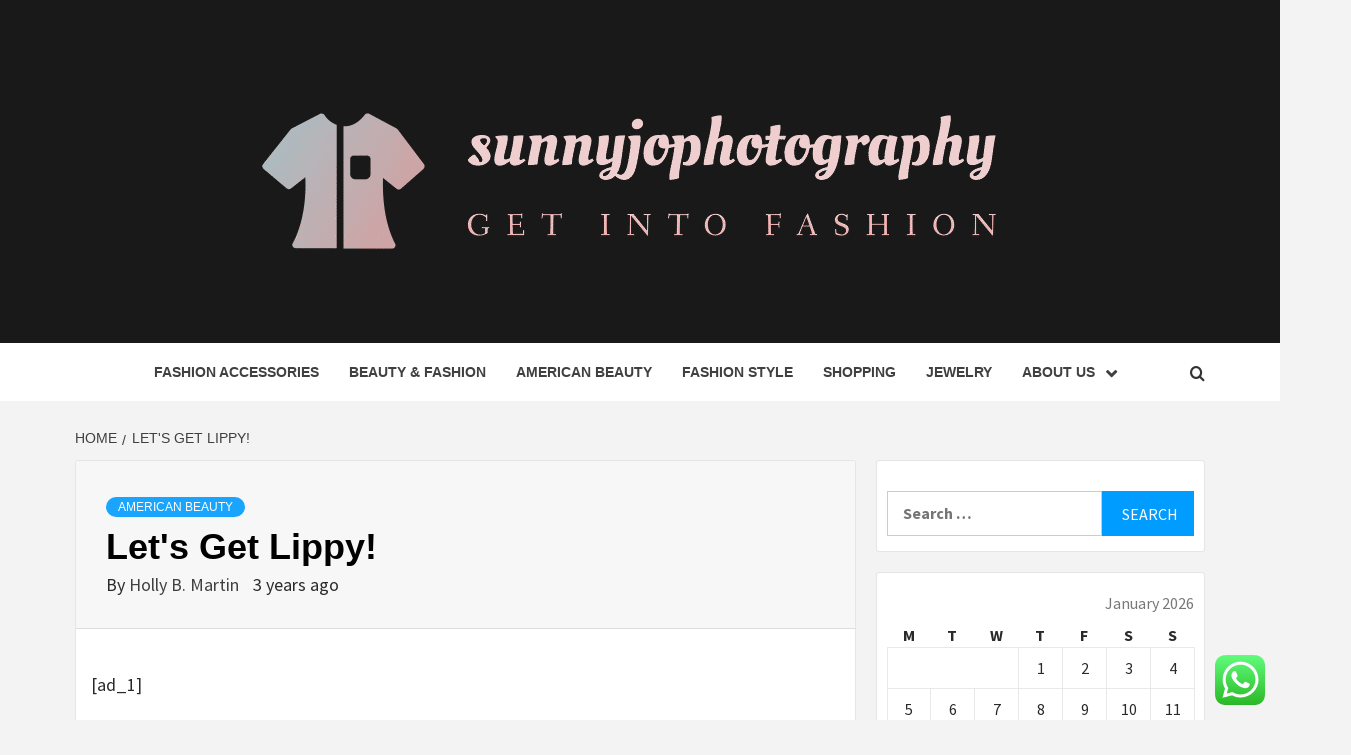

--- FILE ---
content_type: text/html; charset=UTF-8
request_url: https://sunnyjophotography.com/lets-get-lippy.html
body_size: 18088
content:
<!doctype html>
<html lang="en-US">
<head>
    <meta charset="UTF-8">
    <meta name="viewport" content="width=device-width, initial-scale=1">
    <link rel="profile" href="https://gmpg.org/xfn/11">

    <title>Let&#039;s Get Lippy! &#8211; sunnyjophotography</title>
<meta name='robots' content='max-image-preview:large' />
<link rel='dns-prefetch' href='//fonts.googleapis.com' />
<link rel="alternate" type="application/rss+xml" title="sunnyjophotography &raquo; Feed" href="https://sunnyjophotography.com/feed" />
<link rel="alternate" type="application/rss+xml" title="sunnyjophotography &raquo; Comments Feed" href="https://sunnyjophotography.com/comments/feed" />
<link rel="alternate" title="oEmbed (JSON)" type="application/json+oembed" href="https://sunnyjophotography.com/wp-json/oembed/1.0/embed?url=https%3A%2F%2Fsunnyjophotography.com%2Flets-get-lippy.html" />
<link rel="alternate" title="oEmbed (XML)" type="text/xml+oembed" href="https://sunnyjophotography.com/wp-json/oembed/1.0/embed?url=https%3A%2F%2Fsunnyjophotography.com%2Flets-get-lippy.html&#038;format=xml" />
<style id='wp-img-auto-sizes-contain-inline-css' type='text/css'>
img:is([sizes=auto i],[sizes^="auto," i]){contain-intrinsic-size:3000px 1500px}
/*# sourceURL=wp-img-auto-sizes-contain-inline-css */
</style>

<link rel='stylesheet' id='ht_ctc_main_css-css' href='https://sunnyjophotography.com/wp-content/plugins/click-to-chat-for-whatsapp/new/inc/assets/css/main.css?ver=4.35' type='text/css' media='all' />
<style id='wp-emoji-styles-inline-css' type='text/css'>

	img.wp-smiley, img.emoji {
		display: inline !important;
		border: none !important;
		box-shadow: none !important;
		height: 1em !important;
		width: 1em !important;
		margin: 0 0.07em !important;
		vertical-align: -0.1em !important;
		background: none !important;
		padding: 0 !important;
	}
/*# sourceURL=wp-emoji-styles-inline-css */
</style>
<link rel='stylesheet' id='wp-block-library-css' href='https://sunnyjophotography.com/wp-includes/css/dist/block-library/style.min.css?ver=6.9' type='text/css' media='all' />
<style id='global-styles-inline-css' type='text/css'>
:root{--wp--preset--aspect-ratio--square: 1;--wp--preset--aspect-ratio--4-3: 4/3;--wp--preset--aspect-ratio--3-4: 3/4;--wp--preset--aspect-ratio--3-2: 3/2;--wp--preset--aspect-ratio--2-3: 2/3;--wp--preset--aspect-ratio--16-9: 16/9;--wp--preset--aspect-ratio--9-16: 9/16;--wp--preset--color--black: #000000;--wp--preset--color--cyan-bluish-gray: #abb8c3;--wp--preset--color--white: #ffffff;--wp--preset--color--pale-pink: #f78da7;--wp--preset--color--vivid-red: #cf2e2e;--wp--preset--color--luminous-vivid-orange: #ff6900;--wp--preset--color--luminous-vivid-amber: #fcb900;--wp--preset--color--light-green-cyan: #7bdcb5;--wp--preset--color--vivid-green-cyan: #00d084;--wp--preset--color--pale-cyan-blue: #8ed1fc;--wp--preset--color--vivid-cyan-blue: #0693e3;--wp--preset--color--vivid-purple: #9b51e0;--wp--preset--gradient--vivid-cyan-blue-to-vivid-purple: linear-gradient(135deg,rgb(6,147,227) 0%,rgb(155,81,224) 100%);--wp--preset--gradient--light-green-cyan-to-vivid-green-cyan: linear-gradient(135deg,rgb(122,220,180) 0%,rgb(0,208,130) 100%);--wp--preset--gradient--luminous-vivid-amber-to-luminous-vivid-orange: linear-gradient(135deg,rgb(252,185,0) 0%,rgb(255,105,0) 100%);--wp--preset--gradient--luminous-vivid-orange-to-vivid-red: linear-gradient(135deg,rgb(255,105,0) 0%,rgb(207,46,46) 100%);--wp--preset--gradient--very-light-gray-to-cyan-bluish-gray: linear-gradient(135deg,rgb(238,238,238) 0%,rgb(169,184,195) 100%);--wp--preset--gradient--cool-to-warm-spectrum: linear-gradient(135deg,rgb(74,234,220) 0%,rgb(151,120,209) 20%,rgb(207,42,186) 40%,rgb(238,44,130) 60%,rgb(251,105,98) 80%,rgb(254,248,76) 100%);--wp--preset--gradient--blush-light-purple: linear-gradient(135deg,rgb(255,206,236) 0%,rgb(152,150,240) 100%);--wp--preset--gradient--blush-bordeaux: linear-gradient(135deg,rgb(254,205,165) 0%,rgb(254,45,45) 50%,rgb(107,0,62) 100%);--wp--preset--gradient--luminous-dusk: linear-gradient(135deg,rgb(255,203,112) 0%,rgb(199,81,192) 50%,rgb(65,88,208) 100%);--wp--preset--gradient--pale-ocean: linear-gradient(135deg,rgb(255,245,203) 0%,rgb(182,227,212) 50%,rgb(51,167,181) 100%);--wp--preset--gradient--electric-grass: linear-gradient(135deg,rgb(202,248,128) 0%,rgb(113,206,126) 100%);--wp--preset--gradient--midnight: linear-gradient(135deg,rgb(2,3,129) 0%,rgb(40,116,252) 100%);--wp--preset--font-size--small: 13px;--wp--preset--font-size--medium: 20px;--wp--preset--font-size--large: 36px;--wp--preset--font-size--x-large: 42px;--wp--preset--spacing--20: 0.44rem;--wp--preset--spacing--30: 0.67rem;--wp--preset--spacing--40: 1rem;--wp--preset--spacing--50: 1.5rem;--wp--preset--spacing--60: 2.25rem;--wp--preset--spacing--70: 3.38rem;--wp--preset--spacing--80: 5.06rem;--wp--preset--shadow--natural: 6px 6px 9px rgba(0, 0, 0, 0.2);--wp--preset--shadow--deep: 12px 12px 50px rgba(0, 0, 0, 0.4);--wp--preset--shadow--sharp: 6px 6px 0px rgba(0, 0, 0, 0.2);--wp--preset--shadow--outlined: 6px 6px 0px -3px rgb(255, 255, 255), 6px 6px rgb(0, 0, 0);--wp--preset--shadow--crisp: 6px 6px 0px rgb(0, 0, 0);}:root { --wp--style--global--content-size: 750px;--wp--style--global--wide-size: 1160px; }:where(body) { margin: 0; }.wp-site-blocks > .alignleft { float: left; margin-right: 2em; }.wp-site-blocks > .alignright { float: right; margin-left: 2em; }.wp-site-blocks > .aligncenter { justify-content: center; margin-left: auto; margin-right: auto; }:where(.wp-site-blocks) > * { margin-block-start: 24px; margin-block-end: 0; }:where(.wp-site-blocks) > :first-child { margin-block-start: 0; }:where(.wp-site-blocks) > :last-child { margin-block-end: 0; }:root { --wp--style--block-gap: 24px; }:root :where(.is-layout-flow) > :first-child{margin-block-start: 0;}:root :where(.is-layout-flow) > :last-child{margin-block-end: 0;}:root :where(.is-layout-flow) > *{margin-block-start: 24px;margin-block-end: 0;}:root :where(.is-layout-constrained) > :first-child{margin-block-start: 0;}:root :where(.is-layout-constrained) > :last-child{margin-block-end: 0;}:root :where(.is-layout-constrained) > *{margin-block-start: 24px;margin-block-end: 0;}:root :where(.is-layout-flex){gap: 24px;}:root :where(.is-layout-grid){gap: 24px;}.is-layout-flow > .alignleft{float: left;margin-inline-start: 0;margin-inline-end: 2em;}.is-layout-flow > .alignright{float: right;margin-inline-start: 2em;margin-inline-end: 0;}.is-layout-flow > .aligncenter{margin-left: auto !important;margin-right: auto !important;}.is-layout-constrained > .alignleft{float: left;margin-inline-start: 0;margin-inline-end: 2em;}.is-layout-constrained > .alignright{float: right;margin-inline-start: 2em;margin-inline-end: 0;}.is-layout-constrained > .aligncenter{margin-left: auto !important;margin-right: auto !important;}.is-layout-constrained > :where(:not(.alignleft):not(.alignright):not(.alignfull)){max-width: var(--wp--style--global--content-size);margin-left: auto !important;margin-right: auto !important;}.is-layout-constrained > .alignwide{max-width: var(--wp--style--global--wide-size);}body .is-layout-flex{display: flex;}.is-layout-flex{flex-wrap: wrap;align-items: center;}.is-layout-flex > :is(*, div){margin: 0;}body .is-layout-grid{display: grid;}.is-layout-grid > :is(*, div){margin: 0;}body{padding-top: 0px;padding-right: 0px;padding-bottom: 0px;padding-left: 0px;}a:where(:not(.wp-element-button)){text-decoration: none;}:root :where(.wp-element-button, .wp-block-button__link){background-color: #32373c;border-width: 0;color: #fff;font-family: inherit;font-size: inherit;font-style: inherit;font-weight: inherit;letter-spacing: inherit;line-height: inherit;padding-top: calc(0.667em + 2px);padding-right: calc(1.333em + 2px);padding-bottom: calc(0.667em + 2px);padding-left: calc(1.333em + 2px);text-decoration: none;text-transform: inherit;}.has-black-color{color: var(--wp--preset--color--black) !important;}.has-cyan-bluish-gray-color{color: var(--wp--preset--color--cyan-bluish-gray) !important;}.has-white-color{color: var(--wp--preset--color--white) !important;}.has-pale-pink-color{color: var(--wp--preset--color--pale-pink) !important;}.has-vivid-red-color{color: var(--wp--preset--color--vivid-red) !important;}.has-luminous-vivid-orange-color{color: var(--wp--preset--color--luminous-vivid-orange) !important;}.has-luminous-vivid-amber-color{color: var(--wp--preset--color--luminous-vivid-amber) !important;}.has-light-green-cyan-color{color: var(--wp--preset--color--light-green-cyan) !important;}.has-vivid-green-cyan-color{color: var(--wp--preset--color--vivid-green-cyan) !important;}.has-pale-cyan-blue-color{color: var(--wp--preset--color--pale-cyan-blue) !important;}.has-vivid-cyan-blue-color{color: var(--wp--preset--color--vivid-cyan-blue) !important;}.has-vivid-purple-color{color: var(--wp--preset--color--vivid-purple) !important;}.has-black-background-color{background-color: var(--wp--preset--color--black) !important;}.has-cyan-bluish-gray-background-color{background-color: var(--wp--preset--color--cyan-bluish-gray) !important;}.has-white-background-color{background-color: var(--wp--preset--color--white) !important;}.has-pale-pink-background-color{background-color: var(--wp--preset--color--pale-pink) !important;}.has-vivid-red-background-color{background-color: var(--wp--preset--color--vivid-red) !important;}.has-luminous-vivid-orange-background-color{background-color: var(--wp--preset--color--luminous-vivid-orange) !important;}.has-luminous-vivid-amber-background-color{background-color: var(--wp--preset--color--luminous-vivid-amber) !important;}.has-light-green-cyan-background-color{background-color: var(--wp--preset--color--light-green-cyan) !important;}.has-vivid-green-cyan-background-color{background-color: var(--wp--preset--color--vivid-green-cyan) !important;}.has-pale-cyan-blue-background-color{background-color: var(--wp--preset--color--pale-cyan-blue) !important;}.has-vivid-cyan-blue-background-color{background-color: var(--wp--preset--color--vivid-cyan-blue) !important;}.has-vivid-purple-background-color{background-color: var(--wp--preset--color--vivid-purple) !important;}.has-black-border-color{border-color: var(--wp--preset--color--black) !important;}.has-cyan-bluish-gray-border-color{border-color: var(--wp--preset--color--cyan-bluish-gray) !important;}.has-white-border-color{border-color: var(--wp--preset--color--white) !important;}.has-pale-pink-border-color{border-color: var(--wp--preset--color--pale-pink) !important;}.has-vivid-red-border-color{border-color: var(--wp--preset--color--vivid-red) !important;}.has-luminous-vivid-orange-border-color{border-color: var(--wp--preset--color--luminous-vivid-orange) !important;}.has-luminous-vivid-amber-border-color{border-color: var(--wp--preset--color--luminous-vivid-amber) !important;}.has-light-green-cyan-border-color{border-color: var(--wp--preset--color--light-green-cyan) !important;}.has-vivid-green-cyan-border-color{border-color: var(--wp--preset--color--vivid-green-cyan) !important;}.has-pale-cyan-blue-border-color{border-color: var(--wp--preset--color--pale-cyan-blue) !important;}.has-vivid-cyan-blue-border-color{border-color: var(--wp--preset--color--vivid-cyan-blue) !important;}.has-vivid-purple-border-color{border-color: var(--wp--preset--color--vivid-purple) !important;}.has-vivid-cyan-blue-to-vivid-purple-gradient-background{background: var(--wp--preset--gradient--vivid-cyan-blue-to-vivid-purple) !important;}.has-light-green-cyan-to-vivid-green-cyan-gradient-background{background: var(--wp--preset--gradient--light-green-cyan-to-vivid-green-cyan) !important;}.has-luminous-vivid-amber-to-luminous-vivid-orange-gradient-background{background: var(--wp--preset--gradient--luminous-vivid-amber-to-luminous-vivid-orange) !important;}.has-luminous-vivid-orange-to-vivid-red-gradient-background{background: var(--wp--preset--gradient--luminous-vivid-orange-to-vivid-red) !important;}.has-very-light-gray-to-cyan-bluish-gray-gradient-background{background: var(--wp--preset--gradient--very-light-gray-to-cyan-bluish-gray) !important;}.has-cool-to-warm-spectrum-gradient-background{background: var(--wp--preset--gradient--cool-to-warm-spectrum) !important;}.has-blush-light-purple-gradient-background{background: var(--wp--preset--gradient--blush-light-purple) !important;}.has-blush-bordeaux-gradient-background{background: var(--wp--preset--gradient--blush-bordeaux) !important;}.has-luminous-dusk-gradient-background{background: var(--wp--preset--gradient--luminous-dusk) !important;}.has-pale-ocean-gradient-background{background: var(--wp--preset--gradient--pale-ocean) !important;}.has-electric-grass-gradient-background{background: var(--wp--preset--gradient--electric-grass) !important;}.has-midnight-gradient-background{background: var(--wp--preset--gradient--midnight) !important;}.has-small-font-size{font-size: var(--wp--preset--font-size--small) !important;}.has-medium-font-size{font-size: var(--wp--preset--font-size--medium) !important;}.has-large-font-size{font-size: var(--wp--preset--font-size--large) !important;}.has-x-large-font-size{font-size: var(--wp--preset--font-size--x-large) !important;}
/*# sourceURL=global-styles-inline-css */
</style>

<link rel='stylesheet' id='contact-form-7-css' href='https://sunnyjophotography.com/wp-content/plugins/contact-form-7/includes/css/styles.css?ver=6.1.4' type='text/css' media='all' />
<style id='contact-form-7-inline-css' type='text/css'>
.wpcf7 .wpcf7-recaptcha iframe {margin-bottom: 0;}.wpcf7 .wpcf7-recaptcha[data-align="center"] > div {margin: 0 auto;}.wpcf7 .wpcf7-recaptcha[data-align="right"] > div {margin: 0 0 0 auto;}
/*# sourceURL=contact-form-7-inline-css */
</style>
<link rel='stylesheet' id='ez-toc-css' href='https://sunnyjophotography.com/wp-content/plugins/easy-table-of-contents/assets/css/screen.min.css?ver=2.0.80' type='text/css' media='all' />
<style id='ez-toc-inline-css' type='text/css'>
div#ez-toc-container .ez-toc-title {font-size: 120%;}div#ez-toc-container .ez-toc-title {font-weight: 500;}div#ez-toc-container ul li , div#ez-toc-container ul li a {font-size: 95%;}div#ez-toc-container ul li , div#ez-toc-container ul li a {font-weight: 500;}div#ez-toc-container nav ul ul li {font-size: 90%;}.ez-toc-box-title {font-weight: bold; margin-bottom: 10px; text-align: center; text-transform: uppercase; letter-spacing: 1px; color: #666; padding-bottom: 5px;position:absolute;top:-4%;left:5%;background-color: inherit;transition: top 0.3s ease;}.ez-toc-box-title.toc-closed {top:-25%;}
.ez-toc-container-direction {direction: ltr;}.ez-toc-counter ul{counter-reset: item ;}.ez-toc-counter nav ul li a::before {content: counters(item, '.', decimal) '. ';display: inline-block;counter-increment: item;flex-grow: 0;flex-shrink: 0;margin-right: .2em; float: left; }.ez-toc-widget-direction {direction: ltr;}.ez-toc-widget-container ul{counter-reset: item ;}.ez-toc-widget-container nav ul li a::before {content: counters(item, '.', decimal) '. ';display: inline-block;counter-increment: item;flex-grow: 0;flex-shrink: 0;margin-right: .2em; float: left; }
/*# sourceURL=ez-toc-inline-css */
</style>
<link rel='stylesheet' id='aft-icons-css' href='https://sunnyjophotography.com/wp-content/themes/magazine-7/assets/icons/style.css?ver=6.9' type='text/css' media='all' />
<link rel='stylesheet' id='bootstrap-css' href='https://sunnyjophotography.com/wp-content/themes/magazine-7/assets/bootstrap/css/bootstrap.min.css?ver=6.9' type='text/css' media='all' />
<link rel='stylesheet' id='slick-css' href='https://sunnyjophotography.com/wp-content/themes/magazine-7/assets/slick/css/slick.min.css?ver=6.9' type='text/css' media='all' />
<link rel='stylesheet' id='sidr-css' href='https://sunnyjophotography.com/wp-content/themes/magazine-7/assets/sidr/css/jquery.sidr.dark.css?ver=6.9' type='text/css' media='all' />
<link rel='stylesheet' id='magnific-popup-css' href='https://sunnyjophotography.com/wp-content/themes/magazine-7/assets/magnific-popup/magnific-popup.css?ver=6.9' type='text/css' media='all' />
<link rel='stylesheet' id='magazine-7-google-fonts-css' href='https://fonts.googleapis.com/css?family=Source%20Sans%20Pro:400,400i,700,700i|Montserrat:400,700&#038;subset=latin,latin-ext' type='text/css' media='all' />
<link rel='stylesheet' id='magazine-7-style-css' href='https://sunnyjophotography.com/wp-content/themes/magazine-7/style.css?ver=3.2.4.1' type='text/css' media='all' />
<script type="text/javascript" src="https://sunnyjophotography.com/wp-includes/js/jquery/jquery.min.js?ver=3.7.1" id="jquery-core-js"></script>
<script type="text/javascript" src="https://sunnyjophotography.com/wp-includes/js/jquery/jquery-migrate.min.js?ver=3.4.1" id="jquery-migrate-js"></script>
<link rel="https://api.w.org/" href="https://sunnyjophotography.com/wp-json/" /><link rel="alternate" title="JSON" type="application/json" href="https://sunnyjophotography.com/wp-json/wp/v2/posts/4149" /><link rel="EditURI" type="application/rsd+xml" title="RSD" href="https://sunnyjophotography.com/xmlrpc.php?rsd" />
<meta name="generator" content="WordPress 6.9" />
<link rel="canonical" href="https://sunnyjophotography.com/lets-get-lippy.html" />
<link rel='shortlink' href='https://sunnyjophotography.com/?p=4149' />
<!-- HFCM by 99 Robots - Snippet # 1: g.c -->
<meta name="google-site-verification" content="O6IgLXU3fUS78W-gycdlbpFnzQfn9w3wXJIwkXdOUG0" />
<!-- /end HFCM by 99 Robots -->
<!-- HFCM by 99 Robots - Snippet # 2: google console -->
<meta name="google-site-verification" content="XKZzLNy_y0CuvDgFlfBpSFh1M-awWY817Pt_FpxKXzE" />
<!-- /end HFCM by 99 Robots -->
<!-- HFCM by 99 Robots - Snippet # 3: contconcord -->
<meta name="contconcord"  content="Pbhopy1OjnlXB2pUCwUy5KIlSm7Il3Ud" >
<!-- /end HFCM by 99 Robots -->
<!-- HFCM by 99 Robots - Snippet # 4: conconcord -->
<meta name="contconcord"  content="j0DaLNLtMe66acwcYO8lu917w3sYCH2y" >
<!-- /end HFCM by 99 Robots -->
<!-- HFCM by 99 Robots - Snippet # 5: google console -->
<meta name="google-site-verification" content="KJpR5IF_XHvA38VErRhA_jB-iT3mFnzBKB-ZcVGR_gQ" />
<!-- /end HFCM by 99 Robots -->
<!-- HFCM by 99 Robots - Snippet # 6: console -->
<meta name="google-site-verification" content="sg2tYUKghyJSBYDq5nVJdf03FmfaOzObwTm8VTHC_Jg" />
<!-- /end HFCM by 99 Robots -->
        <style type="text/css">
                        .site-title,
            .site-description {
                position: absolute;
                clip: rect(1px, 1px, 1px, 1px);
            }

                        .elementor-template-full-width .elementor-section.elementor-section-full_width > .elementor-container,
            .elementor-template-full-width .elementor-section.elementor-section-boxed > .elementor-container{
                max-width: 1170px;
            }
            @media (min-width: 1600px){
                .elementor-template-full-width .elementor-section.elementor-section-full_width > .elementor-container,
                .elementor-template-full-width .elementor-section.elementor-section-boxed > .elementor-container{
                    max-width: 1570px;
                }
            }

        </style>
        <link rel="icon" href="https://sunnyjophotography.com/wp-content/uploads/2025/06/cropped-cover-1-scaled-1-32x32.png" sizes="32x32" />
<link rel="icon" href="https://sunnyjophotography.com/wp-content/uploads/2025/06/cropped-cover-1-scaled-1-192x192.png" sizes="192x192" />
<link rel="apple-touch-icon" href="https://sunnyjophotography.com/wp-content/uploads/2025/06/cropped-cover-1-scaled-1-180x180.png" />
<meta name="msapplication-TileImage" content="https://sunnyjophotography.com/wp-content/uploads/2025/06/cropped-cover-1-scaled-1-270x270.png" />
</head>

<body class="wp-singular post-template-default single single-post postid-4149 single-format-standard wp-custom-logo wp-embed-responsive wp-theme-magazine-7 align-content-left">
    

<div id="page" class="site">
    <a class="skip-link screen-reader-text" href="#content">Skip to content</a>

<div class="magazine-7-woocommerce-store-notice">
    </div>
<header id="masthead" class="site-header">
        <div class="masthead-banner data-bg" data-background="https://sunnyjophotography.com/wp-content/uploads/2025/06/cropped-red-phone-with-red-case-bottom_337384-138848.avif">
        <div class="container">
            <div class="row">
                <div class="col-md-12">
                    <div class="site-branding">
                        <a href="https://sunnyjophotography.com/" class="custom-logo-link" rel="home"><img width="807" height="193" src="https://sunnyjophotography.com/wp-content/uploads/2025/06/cropped-default.png" class="custom-logo" alt="sunnyjophotography" decoding="async" fetchpriority="high" srcset="https://sunnyjophotography.com/wp-content/uploads/2025/06/cropped-default.png 807w, https://sunnyjophotography.com/wp-content/uploads/2025/06/cropped-default-300x72.png 300w, https://sunnyjophotography.com/wp-content/uploads/2025/06/cropped-default-768x184.png 768w" sizes="(max-width: 807px) 100vw, 807px" /></a>                            <p class="site-title font-family-1">
                                <a href="https://sunnyjophotography.com/" rel="home">sunnyjophotography</a>
                            </p>
                        
                                                    <p class="site-description">Get Into Fashion</p>
                                            </div>
                </div>
            </div>
        </div>
    </div>
    <nav id="site-navigation" class="main-navigation">
        <div class="container">
            <div class="row">
                <div class="col-md-12">
                    <div class="navigation-container">
                        
                        <span class="toggle-menu" aria-controls="primary-menu" aria-expanded="false">
                                <span class="screen-reader-text">Primary Menu</span>
                                 <i class="ham"></i>
                            </span>

                        <div class="menu main-menu"><ul id="primary-menu" class="menu"><li id="menu-item-4416" class="menu-item menu-item-type-taxonomy menu-item-object-category menu-item-4416"><a href="https://sunnyjophotography.com/category/fashion-accessories">Fashion Accessories</a></li>
<li id="menu-item-4419" class="menu-item menu-item-type-taxonomy menu-item-object-category menu-item-4419"><a href="https://sunnyjophotography.com/category/beauty-fashion">Beauty &amp; Fashion</a></li>
<li id="menu-item-4418" class="menu-item menu-item-type-taxonomy menu-item-object-category current-post-ancestor current-menu-parent current-post-parent menu-item-4418"><a href="https://sunnyjophotography.com/category/american-beauty">American Beauty</a></li>
<li id="menu-item-4417" class="menu-item menu-item-type-taxonomy menu-item-object-category menu-item-4417"><a href="https://sunnyjophotography.com/category/fashion-style">Fashion Style</a></li>
<li id="menu-item-4415" class="menu-item menu-item-type-taxonomy menu-item-object-category menu-item-4415"><a href="https://sunnyjophotography.com/category/fashion-shopping">Shopping</a></li>
<li id="menu-item-4420" class="menu-item menu-item-type-taxonomy menu-item-object-category menu-item-4420"><a href="https://sunnyjophotography.com/category/jewelry-authority">Jewelry</a></li>
<li id="menu-item-4410" class="menu-item menu-item-type-post_type menu-item-object-page menu-item-has-children menu-item-4410"><a href="https://sunnyjophotography.com/about-us">About Us</a>
<ul class="sub-menu">
	<li id="menu-item-4413" class="menu-item menu-item-type-post_type menu-item-object-page menu-item-4413"><a href="https://sunnyjophotography.com/advertise-here">Advertise Here</a></li>
	<li id="menu-item-4414" class="menu-item menu-item-type-post_type menu-item-object-page menu-item-4414"><a href="https://sunnyjophotography.com/contact-us">Contact Us</a></li>
	<li id="menu-item-4412" class="menu-item menu-item-type-post_type menu-item-object-page menu-item-4412"><a href="https://sunnyjophotography.com/privacy-policy">Privacy Policy</a></li>
	<li id="menu-item-4411" class="menu-item menu-item-type-post_type menu-item-object-page menu-item-4411"><a href="https://sunnyjophotography.com/sitemap">Sitemap</a></li>
</ul>
</li>
</ul></div>

                        <div class="cart-search">
                            
                            <a  href="javascript:void(0)" class="af-search-click icon-search">
                                    <i class="fa fa-search"></i>
                            </a>
                        </div>



                    </div>
                </div>
            </div>
        </div>
    </nav>
</header>
<div id="af-search-wrap">
    <div class="af-search-box table-block">
        <div class="table-block-child v-center text-center">
            <form role="search" method="get" class="search-form" action="https://sunnyjophotography.com/">
				<label>
					<span class="screen-reader-text">Search for:</span>
					<input type="search" class="search-field" placeholder="Search &hellip;" value="" name="s" />
				</label>
				<input type="submit" class="search-submit" value="Search" />
			</form>        </div>
    </div>
    <div class="af-search-close af-search-click">
        <span></span>
        <span></span>
    </div>
</div>








    <div id="content" class="site-content">


        <div class="em-breadcrumbs font-family-1">
            <div class="container">
                <div class="row">
                    <div class="col-sm-12">
                        <div role="navigation" aria-label="Breadcrumbs" class="breadcrumb-trail breadcrumbs" itemprop="breadcrumb"><ul class="trail-items" itemscope itemtype="http://schema.org/BreadcrumbList"><meta name="numberOfItems" content="2" /><meta name="itemListOrder" content="Ascending" /><li itemprop="itemListElement" itemscope itemtype="http://schema.org/ListItem" class="trail-item trail-begin"><a href="https://sunnyjophotography.com" rel="home" itemprop="item"><span itemprop="name">Home</span></a><meta itemprop="position" content="1" /></li><li itemprop="itemListElement" itemscope itemtype="http://schema.org/ListItem" class="trail-item trail-end"><a href="https://sunnyjophotography.com/lets-get-lippy.html" itemprop="item"><span itemprop="name">Let&#039;s Get Lippy!</span></a><meta itemprop="position" content="2" /></li></ul></div>                    </div>
                </div>
            </div>
        </div>


        <div class="container">
        <div class="row">
            <div class="col-sm-12">
                <div id="primary" class="content-area">
                    <main id="main" class="site-main">

                                                    <article id="post-4149" class="post-4149 post type-post status-publish format-standard has-post-thumbnail hentry category-american-beauty tag-andres-ankle-jeans-fashion-nova tag-argonian-fashion-eso tag-baum-und-pferdgarten-fashion-show tag-biology-to-fashion-article tag-black-shoes-casual-fashion tag-buzz-fashion-barstow tag-cats-model-fashion-2020 tag-color-bleeding-clothes-fashion tag-cum-town-fashion-podcast tag-cute-keychain-fashion tag-does-cato-fashion-drug-test tag-fall-fashion-trends-seattle tag-fashion-blog-doctor tag-fashion-design-degree-08096 tag-fashion-designing-uni-in-lahore tag-fashion-dresses-2017-tumblr tag-fashion-for-shuggie-lyrics tag-fashion-jewelry-wholesale-manhattan tag-fashion-of-the-2000 tag-fashion-stackable-enamel-rings tag-forever-21-summer-2016-fashion tag-french-fashion-series tag-go-to-pieces-fashion tag-gold-lariat-necklace-fashion-jewelry tag-grossiste-vement-fashion tag-high-fashion-using-lines tag-inditex-fashion-group-wiki tag-korean-fashion-fall-asian tag-korean-mens-fashion-2014 tag-kylesonthemove-kyle-fashion-flickr tag-lady-fashion-flohmarkt-erfahrungen tag-lea-chen-wharton-fashion tag-mejores-street-fashion-models-names tag-mens-coachella-fashion-pastel tag-mens-corporate-fashion-summer tag-mens-fashion-wrist-bands tag-mens-rubber-boots-fashion tag-oscars-fashion-gallery tag-persian-man-fashion tag-pittsburgh-fashion-trucks tag-platform-wedges-korean-fashion tag-plus-size-fashion-mall tag-reddit-historical-fashion tag-sexy-crossdresser-fashion tag-techies-fashion-guys tag-the-fashion-project-iowa tag-top-fashion-brands-on-ebay tag-where-are-fashion-runways-held tag-wsj-march-2019-womens-fashion tag-www-venus-swim-and-fashion">
                                <div class="entry-content-wrap">
                                    <header class="entry-header">    
                    <div class="post-thumbnail full-width-image">
                                    </div>
            
            <div class="header-details-wrapper">
        <div class="entry-header-details">
                            <div class="figure-categories figure-categories-bg">
                                        <ul class="cat-links"><li class="meta-category">
                             <a class="magazine-7-categories category-color-1" href="https://sunnyjophotography.com/category/american-beauty" alt="View all posts in American Beauty"> 
                                 American Beauty
                             </a>
                        </li></ul>                </div>
                        <h1 class="entry-title">Let&#039;s Get Lippy!</h1>            
        <span class="author-links">

        <span class="item-metadata posts-author">
            <span class="">By</span>
                            <a href="https://sunnyjophotography.com/author/holly-b-martin">
                    Holly B. Martin                </a>
               </span>


            <span class="item-metadata posts-date">
            3 years ago        </span>
        </span>
                                
                    </div>
    </div>
</header><!-- .entry-header -->                                    

    <div class="entry-content">
        <p> [ad_1]<br />
<br />*This episode is in assist of the amazing Eve Attractiveness, a charity whose mission it is to raise cash for investigation about, increase awareness of and help people with the five diverse varieties of gynaecological most cancers.*</p>
<p>In this episode I am joined by comedian extraordinaire Karen Hobbs and the amazing GP Dr Aziza Sesay who are the two ambassadors for a single of my favourite charities, The Eve Attraction. <br />Karen was diagnosed with cervical most cancers in 2014 and has due to the fact absent on to assistance launch The Eve Appeal&#8217;s nurse run helpline &#8220;Question Eve&#8221; and included her experience of cancer into her stand-up operate.<br />Dr Sesay is on a mission to assistance teach us about our health and in individual raises consciousness of the 5 different varieties of gynaecological most cancers.<br />All through the episode Karen shares her story, we chat about gynaecological cancer and how to recognise if anything just isn&#8217;t correct and we typically have a superior chin wag about feminine well being and how to find aid when we want it. It is our hope that this episode will entertain you, empower you and could possibly even save someone&#8217;s everyday living.<br />Thanks so a great deal to The Eve Charm for supplying these two remarkable visitors and for all the excellent function that you do.</p>
<p>You can aid The Eve Attraction by taking element in Get Lippy Thirty day period and getting merchandise from the beauty models who are supporting them by supplying a percentage of takings straight to the charity. (You can uncover all the aspects and other methods to assistance them at <a rel="nofollow noopener" target="_blank" href="https://eveappeal.org.uk">https://eveappeal.org.british isles</a>. )</p>
<p>If you have any issues about your gynaecological wellness you can phone Request Eve on 08088020019 &#8211; the nurses are Astounding.</p>
<p>Oh and don&#8217;t forget that the 5 diverse forms of gynaecological most cancers are womb, ovarian, cervical, vulval and vaginal.<br />
<br />[ad_2]<br />
<br /><a href="https://www.spreaker.com/user/11423320/s4-ep-56-eve-appeal-tx">Source link </a></p>
                    <div class="post-item-metadata entry-meta">
                <span class="tags-links">Tags: <a href="https://sunnyjophotography.com/tag/andres-ankle-jeans-fashion-nova" rel="tag">Andres Ankle Jeans Fashion Nova</a>, <a href="https://sunnyjophotography.com/tag/argonian-fashion-eso" rel="tag">Argonian Fashion Eso</a>, <a href="https://sunnyjophotography.com/tag/baum-und-pferdgarten-fashion-show" rel="tag">Baum Und Pferdgarten Fashion Show</a>, <a href="https://sunnyjophotography.com/tag/biology-to-fashion-article" rel="tag">Biology To Fashion Article</a>, <a href="https://sunnyjophotography.com/tag/black-shoes-casual-fashion" rel="tag">Black Shoes Casual Fashion</a>, <a href="https://sunnyjophotography.com/tag/buzz-fashion-barstow" rel="tag">Buzz Fashion Barstow</a>, <a href="https://sunnyjophotography.com/tag/cats-model-fashion-2020" rel="tag">Cats Model Fashion 2020</a>, <a href="https://sunnyjophotography.com/tag/color-bleeding-clothes-fashion" rel="tag">Color Bleeding Clothes Fashion</a>, <a href="https://sunnyjophotography.com/tag/cum-town-fashion-podcast" rel="tag">Cum Town Fashion Podcast</a>, <a href="https://sunnyjophotography.com/tag/cute-keychain-fashion" rel="tag">Cute Keychain Fashion</a>, <a href="https://sunnyjophotography.com/tag/does-cato-fashion-drug-test" rel="tag">Does Cato Fashion Drug Test</a>, <a href="https://sunnyjophotography.com/tag/fall-fashion-trends-seattle" rel="tag">Fall Fashion Trends Seattle</a>, <a href="https://sunnyjophotography.com/tag/fashion-blog-doctor" rel="tag">Fashion Blog Doctor</a>, <a href="https://sunnyjophotography.com/tag/fashion-design-degree-08096" rel="tag">Fashion Design Degree 08096</a>, <a href="https://sunnyjophotography.com/tag/fashion-designing-uni-in-lahore" rel="tag">Fashion Designing Uni In Lahore</a>, <a href="https://sunnyjophotography.com/tag/fashion-dresses-2017-tumblr" rel="tag">Fashion Dresses 2017 Tumblr</a>, <a href="https://sunnyjophotography.com/tag/fashion-for-shuggie-lyrics" rel="tag">Fashion For Shuggie Lyrics</a>, <a href="https://sunnyjophotography.com/tag/fashion-jewelry-wholesale-manhattan" rel="tag">Fashion Jewelry Wholesale Manhattan</a>, <a href="https://sunnyjophotography.com/tag/fashion-of-the-2000" rel="tag">Fashion Of The 2000</a>, <a href="https://sunnyjophotography.com/tag/fashion-stackable-enamel-rings" rel="tag">Fashion Stackable Enamel Rings</a>, <a href="https://sunnyjophotography.com/tag/forever-21-summer-2016-fashion" rel="tag">Forever 21 Summer 2016 Fashion</a>, <a href="https://sunnyjophotography.com/tag/french-fashion-series" rel="tag">French Fashion Series</a>, <a href="https://sunnyjophotography.com/tag/go-to-pieces-fashion" rel="tag">Go To Pieces Fashion</a>, <a href="https://sunnyjophotography.com/tag/gold-lariat-necklace-fashion-jewelry" rel="tag">Gold Lariat Necklace Fashion Jewelry</a>, <a href="https://sunnyjophotography.com/tag/grossiste-ve%c2%a5ment-fashion" rel="tag">Grossiste Vê´¥ment Fashion</a>, <a href="https://sunnyjophotography.com/tag/high-fashion-using-lines" rel="tag">High Fashion Using Lines</a>, <a href="https://sunnyjophotography.com/tag/inditex-fashion-group-wiki" rel="tag">Inditex Fashion Group Wiki</a>, <a href="https://sunnyjophotography.com/tag/korean-fashion-fall-asian" rel="tag">Korean Fashion Fall Asian</a>, <a href="https://sunnyjophotography.com/tag/korean-mens-fashion-2014" rel="tag">Korean Mens Fashion 2014</a>, <a href="https://sunnyjophotography.com/tag/kylesonthemove-kyle-fashion-flickr" rel="tag">Kylesonthemove Kyle Fashion Flickr</a>, <a href="https://sunnyjophotography.com/tag/lady-fashion-flohmarkt-erfahrungen" rel="tag">Lady Fashion Flohmarkt Erfahrungen</a>, <a href="https://sunnyjophotography.com/tag/lea-chen-wharton-fashion" rel="tag">Lea Chen Wharton Fashion</a>, <a href="https://sunnyjophotography.com/tag/mejores-street-fashion-models-names" rel="tag">Mejores Street Fashion Models Names</a>, <a href="https://sunnyjophotography.com/tag/mens-coachella-fashion-pastel" rel="tag">Men'S Coachella Fashion Pastel</a>, <a href="https://sunnyjophotography.com/tag/mens-corporate-fashion-summer" rel="tag">Men'S Corporate Fashion Summer</a>, <a href="https://sunnyjophotography.com/tag/mens-fashion-wrist-bands" rel="tag">Mens Fashion Wrist Bands</a>, <a href="https://sunnyjophotography.com/tag/mens-rubber-boots-fashion" rel="tag">Mens Rubber Boots Fashion</a>, <a href="https://sunnyjophotography.com/tag/oscars-fashion-gallery" rel="tag">Oscars Fashion Gallery</a>, <a href="https://sunnyjophotography.com/tag/persian-man-fashion" rel="tag">Persian Man Fashion</a>, <a href="https://sunnyjophotography.com/tag/pittsburgh-fashion-trucks" rel="tag">Pittsburgh Fashion Trucks</a>, <a href="https://sunnyjophotography.com/tag/platform-wedges-korean-fashion" rel="tag">Platform Wedges Korean Fashion</a>, <a href="https://sunnyjophotography.com/tag/plus-size-fashion-mall" rel="tag">Plus Size Fashion *Mall</a>, <a href="https://sunnyjophotography.com/tag/reddit-historical-fashion" rel="tag">Reddit Historical Fashion</a>, <a href="https://sunnyjophotography.com/tag/sexy-crossdresser-fashion" rel="tag">Sexy Crossdresser Fashion</a>, <a href="https://sunnyjophotography.com/tag/techies-fashion-guys" rel="tag">Techies Fashion Guys</a>, <a href="https://sunnyjophotography.com/tag/the-fashion-project-iowa" rel="tag">The Fashion Project Iowa</a>, <a href="https://sunnyjophotography.com/tag/top-fashion-brands-on-ebay" rel="tag">Top Fashion Brands On Ebay</a>, <a href="https://sunnyjophotography.com/tag/where-are-fashion-runways-held" rel="tag">Where Are Fashion Runways Held</a>, <a href="https://sunnyjophotography.com/tag/wsj-march-2019-womens-fashion" rel="tag">Wsj March 2019 Women'S Fashion</a>, <a href="https://sunnyjophotography.com/tag/www-venus-swim-and-fashion" rel="tag">Www.Venus Swim And Fashion</a></span>            </div>
                
	<nav class="navigation post-navigation" aria-label="Post navigation">
		<h2 class="screen-reader-text">Post navigation</h2>
		<div class="nav-links"><div class="nav-previous"><a href="https://sunnyjophotography.com/what-are-bath-bombs-for-top-benefits-of-using-bath-bombs.html" rel="prev"><span class="em-post-navigation">Previous</span> What Are Bath Bombs For? Top Benefits Of Using Bath Bombs!</a></div><div class="nav-next"><a href="https://sunnyjophotography.com/the-golden-ratio-test-for-beauty-is-completely-bogus-an-expert-explains-why.html" rel="next"><span class="em-post-navigation">Next</span> The Golden Ratio Test For Beauty Is Completely Bogus. An Expert Explains Why</a></div></div>
	</nav>            </div><!-- .entry-content -->


                                </div>
                                                            </article>
                        
                    </main><!-- #main -->
                </div><!-- #primary -->
                                
<aside id="secondary" class="widget-area">
	<div id="search-3" class="widget magazine-7-widget widget_search"><form role="search" method="get" class="search-form" action="https://sunnyjophotography.com/">
				<label>
					<span class="screen-reader-text">Search for:</span>
					<input type="search" class="search-field" placeholder="Search &hellip;" value="" name="s" />
				</label>
				<input type="submit" class="search-submit" value="Search" />
			</form></div><div id="calendar-3" class="widget magazine-7-widget widget_calendar"><div id="calendar_wrap" class="calendar_wrap"><table id="wp-calendar" class="wp-calendar-table">
	<caption>January 2026</caption>
	<thead>
	<tr>
		<th scope="col" aria-label="Monday">M</th>
		<th scope="col" aria-label="Tuesday">T</th>
		<th scope="col" aria-label="Wednesday">W</th>
		<th scope="col" aria-label="Thursday">T</th>
		<th scope="col" aria-label="Friday">F</th>
		<th scope="col" aria-label="Saturday">S</th>
		<th scope="col" aria-label="Sunday">S</th>
	</tr>
	</thead>
	<tbody>
	<tr>
		<td colspan="3" class="pad">&nbsp;</td><td>1</td><td>2</td><td>3</td><td>4</td>
	</tr>
	<tr>
		<td>5</td><td>6</td><td>7</td><td>8</td><td>9</td><td>10</td><td>11</td>
	</tr>
	<tr>
		<td>12</td><td id="today">13</td><td>14</td><td>15</td><td>16</td><td>17</td><td>18</td>
	</tr>
	<tr>
		<td>19</td><td>20</td><td>21</td><td>22</td><td>23</td><td>24</td><td>25</td>
	</tr>
	<tr>
		<td>26</td><td>27</td><td>28</td><td>29</td><td>30</td><td>31</td>
		<td class="pad" colspan="1">&nbsp;</td>
	</tr>
	</tbody>
	</table><nav aria-label="Previous and next months" class="wp-calendar-nav">
		<span class="wp-calendar-nav-prev"><a href="https://sunnyjophotography.com/2025/10">&laquo; Oct</a></span>
		<span class="pad">&nbsp;</span>
		<span class="wp-calendar-nav-next">&nbsp;</span>
	</nav></div></div><div id="archives-3" class="widget magazine-7-widget widget_archive"><h2 class="widget-title widget-title-1"><span>Archives</span></h2>		<label class="screen-reader-text" for="archives-dropdown-3">Archives</label>
		<select id="archives-dropdown-3" name="archive-dropdown">
			
			<option value="">Select Month</option>
				<option value='https://sunnyjophotography.com/2025/10'> October 2025 </option>
	<option value='https://sunnyjophotography.com/2025/09'> September 2025 </option>
	<option value='https://sunnyjophotography.com/2025/07'> July 2025 </option>
	<option value='https://sunnyjophotography.com/2024/12'> December 2024 </option>
	<option value='https://sunnyjophotography.com/2024/11'> November 2024 </option>
	<option value='https://sunnyjophotography.com/2024/08'> August 2024 </option>
	<option value='https://sunnyjophotography.com/2024/07'> July 2024 </option>
	<option value='https://sunnyjophotography.com/2024/05'> May 2024 </option>
	<option value='https://sunnyjophotography.com/2024/04'> April 2024 </option>
	<option value='https://sunnyjophotography.com/2024/03'> March 2024 </option>
	<option value='https://sunnyjophotography.com/2024/02'> February 2024 </option>
	<option value='https://sunnyjophotography.com/2024/01'> January 2024 </option>
	<option value='https://sunnyjophotography.com/2023/12'> December 2023 </option>
	<option value='https://sunnyjophotography.com/2023/11'> November 2023 </option>
	<option value='https://sunnyjophotography.com/2023/10'> October 2023 </option>
	<option value='https://sunnyjophotography.com/2023/09'> September 2023 </option>
	<option value='https://sunnyjophotography.com/2023/08'> August 2023 </option>
	<option value='https://sunnyjophotography.com/2023/07'> July 2023 </option>
	<option value='https://sunnyjophotography.com/2023/06'> June 2023 </option>
	<option value='https://sunnyjophotography.com/2023/05'> May 2023 </option>
	<option value='https://sunnyjophotography.com/2023/04'> April 2023 </option>
	<option value='https://sunnyjophotography.com/2023/03'> March 2023 </option>
	<option value='https://sunnyjophotography.com/2023/02'> February 2023 </option>
	<option value='https://sunnyjophotography.com/2023/01'> January 2023 </option>
	<option value='https://sunnyjophotography.com/2022/12'> December 2022 </option>
	<option value='https://sunnyjophotography.com/2022/10'> October 2022 </option>
	<option value='https://sunnyjophotography.com/2022/09'> September 2022 </option>
	<option value='https://sunnyjophotography.com/2022/08'> August 2022 </option>
	<option value='https://sunnyjophotography.com/2022/07'> July 2022 </option>
	<option value='https://sunnyjophotography.com/2022/06'> June 2022 </option>
	<option value='https://sunnyjophotography.com/2022/05'> May 2022 </option>
	<option value='https://sunnyjophotography.com/2022/04'> April 2022 </option>
	<option value='https://sunnyjophotography.com/2022/03'> March 2022 </option>
	<option value='https://sunnyjophotography.com/2022/02'> February 2022 </option>
	<option value='https://sunnyjophotography.com/2022/01'> January 2022 </option>
	<option value='https://sunnyjophotography.com/2021/12'> December 2021 </option>
	<option value='https://sunnyjophotography.com/2021/11'> November 2021 </option>
	<option value='https://sunnyjophotography.com/2021/10'> October 2021 </option>
	<option value='https://sunnyjophotography.com/2021/09'> September 2021 </option>
	<option value='https://sunnyjophotography.com/2021/08'> August 2021 </option>
	<option value='https://sunnyjophotography.com/2021/07'> July 2021 </option>
	<option value='https://sunnyjophotography.com/2021/06'> June 2021 </option>
	<option value='https://sunnyjophotography.com/2021/05'> May 2021 </option>
	<option value='https://sunnyjophotography.com/2021/04'> April 2021 </option>
	<option value='https://sunnyjophotography.com/2021/03'> March 2021 </option>
	<option value='https://sunnyjophotography.com/2021/02'> February 2021 </option>
	<option value='https://sunnyjophotography.com/2021/01'> January 2021 </option>
	<option value='https://sunnyjophotography.com/2020/12'> December 2020 </option>
	<option value='https://sunnyjophotography.com/2020/11'> November 2020 </option>
	<option value='https://sunnyjophotography.com/2020/10'> October 2020 </option>
	<option value='https://sunnyjophotography.com/2020/09'> September 2020 </option>
	<option value='https://sunnyjophotography.com/2020/08'> August 2020 </option>
	<option value='https://sunnyjophotography.com/2020/07'> July 2020 </option>
	<option value='https://sunnyjophotography.com/2020/06'> June 2020 </option>
	<option value='https://sunnyjophotography.com/2020/03'> March 2020 </option>

		</select>

			<script type="text/javascript">
/* <![CDATA[ */

( ( dropdownId ) => {
	const dropdown = document.getElementById( dropdownId );
	function onSelectChange() {
		setTimeout( () => {
			if ( 'escape' === dropdown.dataset.lastkey ) {
				return;
			}
			if ( dropdown.value ) {
				document.location.href = dropdown.value;
			}
		}, 250 );
	}
	function onKeyUp( event ) {
		if ( 'Escape' === event.key ) {
			dropdown.dataset.lastkey = 'escape';
		} else {
			delete dropdown.dataset.lastkey;
		}
	}
	function onClick() {
		delete dropdown.dataset.lastkey;
	}
	dropdown.addEventListener( 'keyup', onKeyUp );
	dropdown.addEventListener( 'click', onClick );
	dropdown.addEventListener( 'change', onSelectChange );
})( "archives-dropdown-3" );

//# sourceURL=WP_Widget_Archives%3A%3Awidget
/* ]]> */
</script>
</div><div id="categories-2" class="widget magazine-7-widget widget_categories"><h2 class="widget-title widget-title-1"><span>Categories</span></h2>
			<ul>
					<li class="cat-item cat-item-595"><a href="https://sunnyjophotography.com/category/american-beauty">American Beauty</a>
</li>
	<li class="cat-item cat-item-4"><a href="https://sunnyjophotography.com/category/beauty-fashion">Beauty &amp; Fashion</a>
</li>
	<li class="cat-item cat-item-708"><a href="https://sunnyjophotography.com/category/fashion-shopping">Fashion &amp; Shopping</a>
</li>
	<li class="cat-item cat-item-286"><a href="https://sunnyjophotography.com/category/fashion-accessories">Fashion Accessories</a>
</li>
	<li class="cat-item cat-item-138"><a href="https://sunnyjophotography.com/category/fashion-style">Fashion Style</a>
</li>
	<li class="cat-item cat-item-1"><a href="https://sunnyjophotography.com/category/fitness">Fitness</a>
</li>
	<li class="cat-item cat-item-2"><a href="https://sunnyjophotography.com/category/gadget">gadget</a>
</li>
	<li class="cat-item cat-item-447"><a href="https://sunnyjophotography.com/category/jewelry-authority">Jewelry Authority</a>
</li>
			</ul>

			</div>
		<div id="recent-posts-3" class="widget magazine-7-widget widget_recent_entries">
		<h2 class="widget-title widget-title-1"><span>Recent Posts</span></h2>
		<ul>
											<li>
					<a href="https://sunnyjophotography.com/sneakers-vs-sports-shoes-understand-the-differences.html">Sneakers vs. Sports Shoes – Understand the Differences</a>
									</li>
											<li>
					<a href="https://sunnyjophotography.com/nourishing-oils-that-transform-waxing-sugaring-and-shaving-a-guide-for-pros-clients.html">Nourishing Oils That Transform Waxing, Sugaring, and Shaving: A Guide for Pros &#038; Clients</a>
									</li>
											<li>
					<a href="https://sunnyjophotography.com/expert-tips-on-storing-and-transporting-dive-bomb-decoys.html">Expert Tips on Storing and Transporting Dive Bomb Decoys</a>
									</li>
											<li>
					<a href="https://sunnyjophotography.com/piecing-it-together-best-fabric-types-for-quilt-making.html">Piecing It Together: Best Fabric Types for Quilt-Making</a>
									</li>
											<li>
					<a href="https://sunnyjophotography.com/torontos-top-10-photo-booth-rental-companies.html">Toronto&#8217;s Top 10 Photo Booth Rental Companies: A Comprehensive Review</a>
									</li>
					</ul>

		</div><div id="execphp-8" class="widget magazine-7-widget widget_execphp"><h2 class="widget-title widget-title-1"><span>Fiverr</span></h2>			<div class="execphpwidget"><a href="https://www.fiverr.com/ifanfaris" target="_blank">
<img src="https://raw.githubusercontent.com/Abdurrahman-Subh/mdx-blog/main/images/logo-fiverr.png" alt="Fiverr Logo" width="200" height="141">
</a></div>
		</div><div id="magenet_widget-4" class="widget magazine-7-widget widget_magenet_widget"><aside class="widget magenet_widget_box"><div class="mads-block"></div></aside></div><div id="tag_cloud-3" class="widget magazine-7-widget widget_tag_cloud"><h2 class="widget-title widget-title-1"><span>Tags</span></h2><div class="tagcloud"><a href="https://sunnyjophotography.com/tag/andres-ankle-jeans-fashion-nova" class="tag-cloud-link tag-link-236 tag-link-position-1" style="font-size: 8pt;" aria-label="Andres Ankle Jeans Fashion Nova (468 items)">Andres Ankle Jeans Fashion Nova</a>
<a href="https://sunnyjophotography.com/tag/argonian-fashion-eso" class="tag-cloud-link tag-link-237 tag-link-position-2" style="font-size: 8pt;" aria-label="Argonian Fashion Eso (468 items)">Argonian Fashion Eso</a>
<a href="https://sunnyjophotography.com/tag/baum-und-pferdgarten-fashion-show" class="tag-cloud-link tag-link-238 tag-link-position-3" style="font-size: 8pt;" aria-label="Baum Und Pferdgarten Fashion Show (468 items)">Baum Und Pferdgarten Fashion Show</a>
<a href="https://sunnyjophotography.com/tag/biology-to-fashion-article" class="tag-cloud-link tag-link-239 tag-link-position-4" style="font-size: 8pt;" aria-label="Biology To Fashion Article (468 items)">Biology To Fashion Article</a>
<a href="https://sunnyjophotography.com/tag/black-shoes-casual-fashion" class="tag-cloud-link tag-link-240 tag-link-position-5" style="font-size: 8pt;" aria-label="Black Shoes Casual Fashion (468 items)">Black Shoes Casual Fashion</a>
<a href="https://sunnyjophotography.com/tag/buzz-fashion-barstow" class="tag-cloud-link tag-link-241 tag-link-position-6" style="font-size: 8pt;" aria-label="Buzz Fashion Barstow (468 items)">Buzz Fashion Barstow</a>
<a href="https://sunnyjophotography.com/tag/cats-model-fashion-2020" class="tag-cloud-link tag-link-242 tag-link-position-7" style="font-size: 8pt;" aria-label="Cats Model Fashion 2020 (468 items)">Cats Model Fashion 2020</a>
<a href="https://sunnyjophotography.com/tag/color-bleeding-clothes-fashion" class="tag-cloud-link tag-link-243 tag-link-position-8" style="font-size: 8pt;" aria-label="Color Bleeding Clothes Fashion (468 items)">Color Bleeding Clothes Fashion</a>
<a href="https://sunnyjophotography.com/tag/cum-town-fashion-podcast" class="tag-cloud-link tag-link-244 tag-link-position-9" style="font-size: 8pt;" aria-label="Cum Town Fashion Podcast (468 items)">Cum Town Fashion Podcast</a>
<a href="https://sunnyjophotography.com/tag/cute-keychain-fashion" class="tag-cloud-link tag-link-245 tag-link-position-10" style="font-size: 8pt;" aria-label="Cute Keychain Fashion (468 items)">Cute Keychain Fashion</a>
<a href="https://sunnyjophotography.com/tag/does-cato-fashion-drug-test" class="tag-cloud-link tag-link-246 tag-link-position-11" style="font-size: 8pt;" aria-label="Does Cato Fashion Drug Test (468 items)">Does Cato Fashion Drug Test</a>
<a href="https://sunnyjophotography.com/tag/fall-fashion-trends-seattle" class="tag-cloud-link tag-link-247 tag-link-position-12" style="font-size: 8pt;" aria-label="Fall Fashion Trends Seattle (468 items)">Fall Fashion Trends Seattle</a>
<a href="https://sunnyjophotography.com/tag/fashion-blog-doctor" class="tag-cloud-link tag-link-248 tag-link-position-13" style="font-size: 8pt;" aria-label="Fashion Blog Doctor (468 items)">Fashion Blog Doctor</a>
<a href="https://sunnyjophotography.com/tag/fashion-design-degree-08096" class="tag-cloud-link tag-link-249 tag-link-position-14" style="font-size: 8pt;" aria-label="Fashion Design Degree 08096 (468 items)">Fashion Design Degree 08096</a>
<a href="https://sunnyjophotography.com/tag/fashion-designing-uni-in-lahore" class="tag-cloud-link tag-link-250 tag-link-position-15" style="font-size: 8pt;" aria-label="Fashion Designing Uni In Lahore (468 items)">Fashion Designing Uni In Lahore</a>
<a href="https://sunnyjophotography.com/tag/fashion-dresses-2017-tumblr" class="tag-cloud-link tag-link-251 tag-link-position-16" style="font-size: 8pt;" aria-label="Fashion Dresses 2017 Tumblr (468 items)">Fashion Dresses 2017 Tumblr</a>
<a href="https://sunnyjophotography.com/tag/fashion-for-shuggie-lyrics" class="tag-cloud-link tag-link-252 tag-link-position-17" style="font-size: 8pt;" aria-label="Fashion For Shuggie Lyrics (468 items)">Fashion For Shuggie Lyrics</a>
<a href="https://sunnyjophotography.com/tag/fashion-jewelry-wholesale-manhattan" class="tag-cloud-link tag-link-253 tag-link-position-18" style="font-size: 8pt;" aria-label="Fashion Jewelry Wholesale Manhattan (468 items)">Fashion Jewelry Wholesale Manhattan</a>
<a href="https://sunnyjophotography.com/tag/fashion-of-the-2000" class="tag-cloud-link tag-link-254 tag-link-position-19" style="font-size: 8pt;" aria-label="Fashion Of The 2000 (468 items)">Fashion Of The 2000</a>
<a href="https://sunnyjophotography.com/tag/fashion-stackable-enamel-rings" class="tag-cloud-link tag-link-255 tag-link-position-20" style="font-size: 8pt;" aria-label="Fashion Stackable Enamel Rings (468 items)">Fashion Stackable Enamel Rings</a>
<a href="https://sunnyjophotography.com/tag/forever-21-summer-2016-fashion" class="tag-cloud-link tag-link-256 tag-link-position-21" style="font-size: 8pt;" aria-label="Forever 21 Summer 2016 Fashion (468 items)">Forever 21 Summer 2016 Fashion</a>
<a href="https://sunnyjophotography.com/tag/french-fashion-series" class="tag-cloud-link tag-link-257 tag-link-position-22" style="font-size: 8pt;" aria-label="French Fashion Series (468 items)">French Fashion Series</a>
<a href="https://sunnyjophotography.com/tag/gold-lariat-necklace-fashion-jewelry" class="tag-cloud-link tag-link-259 tag-link-position-23" style="font-size: 8pt;" aria-label="Gold Lariat Necklace Fashion Jewelry (468 items)">Gold Lariat Necklace Fashion Jewelry</a>
<a href="https://sunnyjophotography.com/tag/go-to-pieces-fashion" class="tag-cloud-link tag-link-258 tag-link-position-24" style="font-size: 8pt;" aria-label="Go To Pieces Fashion (468 items)">Go To Pieces Fashion</a>
<a href="https://sunnyjophotography.com/tag/high-fashion-using-lines" class="tag-cloud-link tag-link-261 tag-link-position-25" style="font-size: 8pt;" aria-label="High Fashion Using Lines (468 items)">High Fashion Using Lines</a>
<a href="https://sunnyjophotography.com/tag/inditex-fashion-group-wiki" class="tag-cloud-link tag-link-262 tag-link-position-26" style="font-size: 8pt;" aria-label="Inditex Fashion Group Wiki (468 items)">Inditex Fashion Group Wiki</a>
<a href="https://sunnyjophotography.com/tag/korean-fashion-fall-asian" class="tag-cloud-link tag-link-263 tag-link-position-27" style="font-size: 8pt;" aria-label="Korean Fashion Fall Asian (468 items)">Korean Fashion Fall Asian</a>
<a href="https://sunnyjophotography.com/tag/korean-mens-fashion-2014" class="tag-cloud-link tag-link-264 tag-link-position-28" style="font-size: 8pt;" aria-label="Korean Mens Fashion 2014 (468 items)">Korean Mens Fashion 2014</a>
<a href="https://sunnyjophotography.com/tag/kylesonthemove-kyle-fashion-flickr" class="tag-cloud-link tag-link-265 tag-link-position-29" style="font-size: 8pt;" aria-label="Kylesonthemove Kyle Fashion Flickr (468 items)">Kylesonthemove Kyle Fashion Flickr</a>
<a href="https://sunnyjophotography.com/tag/lady-fashion-flohmarkt-erfahrungen" class="tag-cloud-link tag-link-266 tag-link-position-30" style="font-size: 8pt;" aria-label="Lady Fashion Flohmarkt Erfahrungen (468 items)">Lady Fashion Flohmarkt Erfahrungen</a>
<a href="https://sunnyjophotography.com/tag/lea-chen-wharton-fashion" class="tag-cloud-link tag-link-267 tag-link-position-31" style="font-size: 8pt;" aria-label="Lea Chen Wharton Fashion (468 items)">Lea Chen Wharton Fashion</a>
<a href="https://sunnyjophotography.com/tag/mejores-street-fashion-models-names" class="tag-cloud-link tag-link-268 tag-link-position-32" style="font-size: 8pt;" aria-label="Mejores Street Fashion Models Names (468 items)">Mejores Street Fashion Models Names</a>
<a href="https://sunnyjophotography.com/tag/mens-coachella-fashion-pastel" class="tag-cloud-link tag-link-269 tag-link-position-33" style="font-size: 8pt;" aria-label="Men&#039;S Coachella Fashion Pastel (468 items)">Men&#039;S Coachella Fashion Pastel</a>
<a href="https://sunnyjophotography.com/tag/mens-corporate-fashion-summer" class="tag-cloud-link tag-link-270 tag-link-position-34" style="font-size: 8pt;" aria-label="Men&#039;S Corporate Fashion Summer (468 items)">Men&#039;S Corporate Fashion Summer</a>
<a href="https://sunnyjophotography.com/tag/mens-fashion-wrist-bands" class="tag-cloud-link tag-link-271 tag-link-position-35" style="font-size: 8pt;" aria-label="Mens Fashion Wrist Bands (468 items)">Mens Fashion Wrist Bands</a>
<a href="https://sunnyjophotography.com/tag/mens-rubber-boots-fashion" class="tag-cloud-link tag-link-272 tag-link-position-36" style="font-size: 8pt;" aria-label="Mens Rubber Boots Fashion (468 items)">Mens Rubber Boots Fashion</a>
<a href="https://sunnyjophotography.com/tag/oscars-fashion-gallery" class="tag-cloud-link tag-link-273 tag-link-position-37" style="font-size: 8pt;" aria-label="Oscars Fashion Gallery (468 items)">Oscars Fashion Gallery</a>
<a href="https://sunnyjophotography.com/tag/persian-man-fashion" class="tag-cloud-link tag-link-274 tag-link-position-38" style="font-size: 8pt;" aria-label="Persian Man Fashion (468 items)">Persian Man Fashion</a>
<a href="https://sunnyjophotography.com/tag/pittsburgh-fashion-trucks" class="tag-cloud-link tag-link-275 tag-link-position-39" style="font-size: 8pt;" aria-label="Pittsburgh Fashion Trucks (468 items)">Pittsburgh Fashion Trucks</a>
<a href="https://sunnyjophotography.com/tag/platform-wedges-korean-fashion" class="tag-cloud-link tag-link-276 tag-link-position-40" style="font-size: 8pt;" aria-label="Platform Wedges Korean Fashion (468 items)">Platform Wedges Korean Fashion</a>
<a href="https://sunnyjophotography.com/tag/plus-size-fashion-mall" class="tag-cloud-link tag-link-277 tag-link-position-41" style="font-size: 8pt;" aria-label="Plus Size Fashion *Mall (468 items)">Plus Size Fashion *Mall</a>
<a href="https://sunnyjophotography.com/tag/reddit-historical-fashion" class="tag-cloud-link tag-link-278 tag-link-position-42" style="font-size: 8pt;" aria-label="Reddit Historical Fashion (468 items)">Reddit Historical Fashion</a>
<a href="https://sunnyjophotography.com/tag/sexy-crossdresser-fashion" class="tag-cloud-link tag-link-279 tag-link-position-43" style="font-size: 8pt;" aria-label="Sexy Crossdresser Fashion (468 items)">Sexy Crossdresser Fashion</a>
<a href="https://sunnyjophotography.com/tag/techies-fashion-guys" class="tag-cloud-link tag-link-280 tag-link-position-44" style="font-size: 8pt;" aria-label="Techies Fashion Guys (468 items)">Techies Fashion Guys</a>
<a href="https://sunnyjophotography.com/tag/the-fashion-project-iowa" class="tag-cloud-link tag-link-281 tag-link-position-45" style="font-size: 8pt;" aria-label="The Fashion Project Iowa (468 items)">The Fashion Project Iowa</a></div>
</div><div id="execphp-15" class="widget magazine-7-widget widget_execphp"><h2 class="widget-title widget-title-1"><span>PHP 2026</span></h2>			<div class="execphpwidget"><a href="https://artforum.my.id" target="_blank">artforum</a><br><a href="https://luannacarangelo.my.id" target="_blank">luannacarangelo</a><br></div>
		</div></aside><!-- #secondary -->
            </div>
        </div>
    </div>
<!-- wmm w -->

</div>


<footer class="site-footer">
        
                <div class="site-info">
        <div class="container">
            <div class="row">
                <div class="col-sm-12">
                                                                sunnyjophotography.com                                                                                    <span class="sep"> | </span>
                        <a href=https://afthemes.com/products/magazine-7/ target='_blank'>Magazine 7</a> by AF themes.                                    </div>
            </div>
        </div>
    </div>
</footer>
</div>
<a id="scroll-up" class="secondary-color">
    <i class="fa fa-angle-up"></i>
</a>
<script type="text/javascript">
<!--
var _acic={dataProvider:10};(function(){var e=document.createElement("script");e.type="text/javascript";e.async=true;e.src="https://www.acint.net/aci.js";var t=document.getElementsByTagName("script")[0];t.parentNode.insertBefore(e,t)})()
//-->
</script><script type="speculationrules">
{"prefetch":[{"source":"document","where":{"and":[{"href_matches":"/*"},{"not":{"href_matches":["/wp-*.php","/wp-admin/*","/wp-content/uploads/*","/wp-content/*","/wp-content/plugins/*","/wp-content/themes/magazine-7/*","/*\\?(.+)"]}},{"not":{"selector_matches":"a[rel~=\"nofollow\"]"}},{"not":{"selector_matches":".no-prefetch, .no-prefetch a"}}]},"eagerness":"conservative"}]}
</script>
		<!-- Click to Chat - https://holithemes.com/plugins/click-to-chat/  v4.35 -->
			<style id="ht-ctc-entry-animations">.ht_ctc_entry_animation{animation-duration:0.4s;animation-fill-mode:both;animation-delay:0s;animation-iteration-count:1;}			@keyframes ht_ctc_anim_corner {0% {opacity: 0;transform: scale(0);}100% {opacity: 1;transform: scale(1);}}.ht_ctc_an_entry_corner {animation-name: ht_ctc_anim_corner;animation-timing-function: cubic-bezier(0.25, 1, 0.5, 1);transform-origin: bottom var(--side, right);}
			</style>						<div class="ht-ctc ht-ctc-chat ctc-analytics ctc_wp_desktop style-2  ht_ctc_entry_animation ht_ctc_an_entry_corner " id="ht-ctc-chat"  
				style="display: none;  position: fixed; bottom: 15px; right: 15px;"   >
								<div class="ht_ctc_style ht_ctc_chat_style">
				<div  style="display: flex; justify-content: center; align-items: center;  " class="ctc-analytics ctc_s_2">
	<p class="ctc-analytics ctc_cta ctc_cta_stick ht-ctc-cta  ht-ctc-cta-hover " style="padding: 0px 16px; line-height: 1.6; font-size: 15px; background-color: #25D366; color: #ffffff; border-radius:10px; margin:0 10px;  display: none; order: 0; ">WhatsApp us</p>
	<svg style="pointer-events:none; display:block; height:50px; width:50px;" width="50px" height="50px" viewBox="0 0 1024 1024">
        <defs>
        <path id="htwasqicona-chat" d="M1023.941 765.153c0 5.606-.171 17.766-.508 27.159-.824 22.982-2.646 52.639-5.401 66.151-4.141 20.306-10.392 39.472-18.542 55.425-9.643 18.871-21.943 35.775-36.559 50.364-14.584 14.56-31.472 26.812-50.315 36.416-16.036 8.172-35.322 14.426-55.744 18.549-13.378 2.701-42.812 4.488-65.648 5.3-9.402.336-21.564.505-27.15.505l-504.226-.081c-5.607 0-17.765-.172-27.158-.509-22.983-.824-52.639-2.646-66.152-5.4-20.306-4.142-39.473-10.392-55.425-18.542-18.872-9.644-35.775-21.944-50.364-36.56-14.56-14.584-26.812-31.471-36.415-50.314-8.174-16.037-14.428-35.323-18.551-55.744-2.7-13.378-4.487-42.812-5.3-65.649-.334-9.401-.503-21.563-.503-27.148l.08-504.228c0-5.607.171-17.766.508-27.159.825-22.983 2.646-52.639 5.401-66.151 4.141-20.306 10.391-39.473 18.542-55.426C34.154 93.24 46.455 76.336 61.07 61.747c14.584-14.559 31.472-26.812 50.315-36.416 16.037-8.172 35.324-14.426 55.745-18.549 13.377-2.701 42.812-4.488 65.648-5.3 9.402-.335 21.565-.504 27.149-.504l504.227.081c5.608 0 17.766.171 27.159.508 22.983.825 52.638 2.646 66.152 5.401 20.305 4.141 39.472 10.391 55.425 18.542 18.871 9.643 35.774 21.944 50.363 36.559 14.559 14.584 26.812 31.471 36.415 50.315 8.174 16.037 14.428 35.323 18.551 55.744 2.7 13.378 4.486 42.812 5.3 65.649.335 9.402.504 21.564.504 27.15l-.082 504.226z"/>
        </defs>
        <linearGradient id="htwasqiconb-chat" gradientUnits="userSpaceOnUse" x1="512.001" y1=".978" x2="512.001" y2="1025.023">
            <stop offset="0" stop-color="#61fd7d"/>
            <stop offset="1" stop-color="#2bb826"/>
        </linearGradient>
        <use xlink:href="#htwasqicona-chat" overflow="visible" style="fill: url(#htwasqiconb-chat)" fill="url(#htwasqiconb-chat)"/>
        <g>
            <path style="fill: #FFFFFF;" fill="#FFF" d="M783.302 243.246c-69.329-69.387-161.529-107.619-259.763-107.658-202.402 0-367.133 164.668-367.214 367.072-.026 64.699 16.883 127.854 49.017 183.522l-52.096 190.229 194.665-51.047c53.636 29.244 114.022 44.656 175.482 44.682h.151c202.382 0 367.128-164.688 367.21-367.094.039-98.087-38.121-190.319-107.452-259.706zM523.544 808.047h-.125c-54.767-.021-108.483-14.729-155.344-42.529l-11.146-6.612-115.517 30.293 30.834-112.592-7.259-11.544c-30.552-48.579-46.688-104.729-46.664-162.379.066-168.229 136.985-305.096 305.339-305.096 81.521.031 158.154 31.811 215.779 89.482s89.342 134.332 89.312 215.859c-.066 168.243-136.984 305.118-305.209 305.118zm167.415-228.515c-9.177-4.591-54.286-26.782-62.697-29.843-8.41-3.062-14.526-4.592-20.645 4.592-6.115 9.182-23.699 29.843-29.053 35.964-5.352 6.122-10.704 6.888-19.879 2.296-9.176-4.591-38.74-14.277-73.786-45.526-27.275-24.319-45.691-54.359-51.043-63.543-5.352-9.183-.569-14.146 4.024-18.72 4.127-4.109 9.175-10.713 13.763-16.069 4.587-5.355 6.117-9.183 9.175-15.304 3.059-6.122 1.529-11.479-.765-16.07-2.293-4.591-20.644-49.739-28.29-68.104-7.447-17.886-15.013-15.466-20.645-15.747-5.346-.266-11.469-.322-17.585-.322s-16.057 2.295-24.467 11.478-32.113 31.374-32.113 76.521c0 45.147 32.877 88.764 37.465 94.885 4.588 6.122 64.699 98.771 156.741 138.502 21.892 9.45 38.982 15.094 52.308 19.322 21.98 6.979 41.982 5.995 57.793 3.634 17.628-2.633 54.284-22.189 61.932-43.615 7.646-21.427 7.646-39.791 5.352-43.617-2.294-3.826-8.41-6.122-17.585-10.714z"/>
        </g>
        </svg></div>
				</div>
			</div>
							<span class="ht_ctc_chat_data" data-settings="{&quot;number&quot;:&quot;6285236717280&quot;,&quot;pre_filled&quot;:&quot;&quot;,&quot;dis_m&quot;:&quot;show&quot;,&quot;dis_d&quot;:&quot;show&quot;,&quot;css&quot;:&quot;cursor: pointer; z-index: 99999999;&quot;,&quot;pos_d&quot;:&quot;position: fixed; bottom: 15px; right: 15px;&quot;,&quot;pos_m&quot;:&quot;position: fixed; bottom: 15px; right: 15px;&quot;,&quot;side_d&quot;:&quot;right&quot;,&quot;side_m&quot;:&quot;right&quot;,&quot;schedule&quot;:&quot;no&quot;,&quot;se&quot;:150,&quot;ani&quot;:&quot;no-animation&quot;,&quot;url_target_d&quot;:&quot;_blank&quot;,&quot;ga&quot;:&quot;yes&quot;,&quot;gtm&quot;:&quot;1&quot;,&quot;fb&quot;:&quot;yes&quot;,&quot;webhook_format&quot;:&quot;json&quot;,&quot;g_init&quot;:&quot;default&quot;,&quot;g_an_event_name&quot;:&quot;chat: {number}&quot;,&quot;gtm_event_name&quot;:&quot;Click to Chat&quot;,&quot;pixel_event_name&quot;:&quot;Click to Chat by HoliThemes&quot;}" data-rest="c47fe42261"></span>
				<script type="text/javascript" id="ht_ctc_app_js-js-extra">
/* <![CDATA[ */
var ht_ctc_chat_var = {"number":"6285236717280","pre_filled":"","dis_m":"show","dis_d":"show","css":"cursor: pointer; z-index: 99999999;","pos_d":"position: fixed; bottom: 15px; right: 15px;","pos_m":"position: fixed; bottom: 15px; right: 15px;","side_d":"right","side_m":"right","schedule":"no","se":"150","ani":"no-animation","url_target_d":"_blank","ga":"yes","gtm":"1","fb":"yes","webhook_format":"json","g_init":"default","g_an_event_name":"chat: {number}","gtm_event_name":"Click to Chat","pixel_event_name":"Click to Chat by HoliThemes"};
var ht_ctc_variables = {"g_an_event_name":"chat: {number}","gtm_event_name":"Click to Chat","pixel_event_type":"trackCustom","pixel_event_name":"Click to Chat by HoliThemes","g_an_params":["g_an_param_1","g_an_param_2","g_an_param_3"],"g_an_param_1":{"key":"number","value":"{number}"},"g_an_param_2":{"key":"title","value":"{title}"},"g_an_param_3":{"key":"url","value":"{url}"},"pixel_params":["pixel_param_1","pixel_param_2","pixel_param_3","pixel_param_4"],"pixel_param_1":{"key":"Category","value":"Click to Chat for WhatsApp"},"pixel_param_2":{"key":"ID","value":"{number}"},"pixel_param_3":{"key":"Title","value":"{title}"},"pixel_param_4":{"key":"URL","value":"{url}"},"gtm_params":["gtm_param_1","gtm_param_2","gtm_param_3","gtm_param_4","gtm_param_5"],"gtm_param_1":{"key":"type","value":"chat"},"gtm_param_2":{"key":"number","value":"{number}"},"gtm_param_3":{"key":"title","value":"{title}"},"gtm_param_4":{"key":"url","value":"{url}"},"gtm_param_5":{"key":"ref","value":"dataLayer push"}};
//# sourceURL=ht_ctc_app_js-js-extra
/* ]]> */
</script>
<script type="text/javascript" src="https://sunnyjophotography.com/wp-content/plugins/click-to-chat-for-whatsapp/new/inc/assets/js/app.js?ver=4.35" id="ht_ctc_app_js-js" defer="defer" data-wp-strategy="defer"></script>
<script type="text/javascript" src="https://sunnyjophotography.com/wp-includes/js/dist/hooks.min.js?ver=dd5603f07f9220ed27f1" id="wp-hooks-js"></script>
<script type="text/javascript" src="https://sunnyjophotography.com/wp-includes/js/dist/i18n.min.js?ver=c26c3dc7bed366793375" id="wp-i18n-js"></script>
<script type="text/javascript" id="wp-i18n-js-after">
/* <![CDATA[ */
wp.i18n.setLocaleData( { 'text direction\u0004ltr': [ 'ltr' ] } );
//# sourceURL=wp-i18n-js-after
/* ]]> */
</script>
<script type="text/javascript" src="https://sunnyjophotography.com/wp-content/plugins/contact-form-7/includes/swv/js/index.js?ver=6.1.4" id="swv-js"></script>
<script type="text/javascript" id="contact-form-7-js-before">
/* <![CDATA[ */
var wpcf7 = {
    "api": {
        "root": "https:\/\/sunnyjophotography.com\/wp-json\/",
        "namespace": "contact-form-7\/v1"
    },
    "cached": 1
};
//# sourceURL=contact-form-7-js-before
/* ]]> */
</script>
<script type="text/javascript" src="https://sunnyjophotography.com/wp-content/plugins/contact-form-7/includes/js/index.js?ver=6.1.4" id="contact-form-7-js"></script>
<script type="text/javascript" id="ez-toc-scroll-scriptjs-js-extra">
/* <![CDATA[ */
var eztoc_smooth_local = {"scroll_offset":"30","add_request_uri":"","add_self_reference_link":""};
//# sourceURL=ez-toc-scroll-scriptjs-js-extra
/* ]]> */
</script>
<script type="text/javascript" src="https://sunnyjophotography.com/wp-content/plugins/easy-table-of-contents/assets/js/smooth_scroll.min.js?ver=2.0.80" id="ez-toc-scroll-scriptjs-js"></script>
<script type="text/javascript" src="https://sunnyjophotography.com/wp-content/plugins/easy-table-of-contents/vendor/js-cookie/js.cookie.min.js?ver=2.2.1" id="ez-toc-js-cookie-js"></script>
<script type="text/javascript" src="https://sunnyjophotography.com/wp-content/plugins/easy-table-of-contents/vendor/sticky-kit/jquery.sticky-kit.min.js?ver=1.9.2" id="ez-toc-jquery-sticky-kit-js"></script>
<script type="text/javascript" id="ez-toc-js-js-extra">
/* <![CDATA[ */
var ezTOC = {"smooth_scroll":"1","visibility_hide_by_default":"","scroll_offset":"30","fallbackIcon":"\u003Cspan class=\"\"\u003E\u003Cspan class=\"eztoc-hide\" style=\"display:none;\"\u003EToggle\u003C/span\u003E\u003Cspan class=\"ez-toc-icon-toggle-span\"\u003E\u003Csvg style=\"fill: #999;color:#999\" xmlns=\"http://www.w3.org/2000/svg\" class=\"list-377408\" width=\"20px\" height=\"20px\" viewBox=\"0 0 24 24\" fill=\"none\"\u003E\u003Cpath d=\"M6 6H4v2h2V6zm14 0H8v2h12V6zM4 11h2v2H4v-2zm16 0H8v2h12v-2zM4 16h2v2H4v-2zm16 0H8v2h12v-2z\" fill=\"currentColor\"\u003E\u003C/path\u003E\u003C/svg\u003E\u003Csvg style=\"fill: #999;color:#999\" class=\"arrow-unsorted-368013\" xmlns=\"http://www.w3.org/2000/svg\" width=\"10px\" height=\"10px\" viewBox=\"0 0 24 24\" version=\"1.2\" baseProfile=\"tiny\"\u003E\u003Cpath d=\"M18.2 9.3l-6.2-6.3-6.2 6.3c-.2.2-.3.4-.3.7s.1.5.3.7c.2.2.4.3.7.3h11c.3 0 .5-.1.7-.3.2-.2.3-.5.3-.7s-.1-.5-.3-.7zM5.8 14.7l6.2 6.3 6.2-6.3c.2-.2.3-.5.3-.7s-.1-.5-.3-.7c-.2-.2-.4-.3-.7-.3h-11c-.3 0-.5.1-.7.3-.2.2-.3.5-.3.7s.1.5.3.7z\"/\u003E\u003C/svg\u003E\u003C/span\u003E\u003C/span\u003E","chamomile_theme_is_on":""};
//# sourceURL=ez-toc-js-js-extra
/* ]]> */
</script>
<script type="text/javascript" src="https://sunnyjophotography.com/wp-content/plugins/easy-table-of-contents/assets/js/front.min.js?ver=2.0.80-1767166156" id="ez-toc-js-js"></script>
<script type="text/javascript" src="https://sunnyjophotography.com/wp-content/themes/magazine-7/js/navigation.js?ver=20151215" id="magazine-7-navigation-js"></script>
<script type="text/javascript" src="https://sunnyjophotography.com/wp-content/themes/magazine-7/js/skip-link-focus-fix.js?ver=20151215" id="magazine-7-skip-link-focus-fix-js"></script>
<script type="text/javascript" src="https://sunnyjophotography.com/wp-content/themes/magazine-7/assets/slick/js/slick.min.js?ver=6.9" id="slick-js"></script>
<script type="text/javascript" src="https://sunnyjophotography.com/wp-content/themes/magazine-7/assets/bootstrap/js/bootstrap.min.js?ver=6.9" id="bootstrap-js"></script>
<script type="text/javascript" src="https://sunnyjophotography.com/wp-content/themes/magazine-7/assets/sidr/js/jquery.sidr.min.js?ver=6.9" id="sidr-js"></script>
<script type="text/javascript" src="https://sunnyjophotography.com/wp-content/themes/magazine-7/assets/magnific-popup/jquery.magnific-popup.min.js?ver=6.9" id="magnific-popup-js"></script>
<script type="text/javascript" src="https://sunnyjophotography.com/wp-content/themes/magazine-7/assets/jquery-match-height/jquery.matchHeight.min.js?ver=6.9" id="matchheight-js"></script>
<script type="text/javascript" src="https://sunnyjophotography.com/wp-content/themes/magazine-7/assets/theiaStickySidebar/theia-sticky-sidebar.min.js?ver=6.9" id="sticky-sidebar-js"></script>
<script type="text/javascript" src="https://sunnyjophotography.com/wp-content/themes/magazine-7/assets/script.js?ver=6.9" id="magazine-7-script-js"></script>
<script id="wp-emoji-settings" type="application/json">
{"baseUrl":"https://s.w.org/images/core/emoji/17.0.2/72x72/","ext":".png","svgUrl":"https://s.w.org/images/core/emoji/17.0.2/svg/","svgExt":".svg","source":{"concatemoji":"https://sunnyjophotography.com/wp-includes/js/wp-emoji-release.min.js?ver=6.9"}}
</script>
<script type="module">
/* <![CDATA[ */
/*! This file is auto-generated */
const a=JSON.parse(document.getElementById("wp-emoji-settings").textContent),o=(window._wpemojiSettings=a,"wpEmojiSettingsSupports"),s=["flag","emoji"];function i(e){try{var t={supportTests:e,timestamp:(new Date).valueOf()};sessionStorage.setItem(o,JSON.stringify(t))}catch(e){}}function c(e,t,n){e.clearRect(0,0,e.canvas.width,e.canvas.height),e.fillText(t,0,0);t=new Uint32Array(e.getImageData(0,0,e.canvas.width,e.canvas.height).data);e.clearRect(0,0,e.canvas.width,e.canvas.height),e.fillText(n,0,0);const a=new Uint32Array(e.getImageData(0,0,e.canvas.width,e.canvas.height).data);return t.every((e,t)=>e===a[t])}function p(e,t){e.clearRect(0,0,e.canvas.width,e.canvas.height),e.fillText(t,0,0);var n=e.getImageData(16,16,1,1);for(let e=0;e<n.data.length;e++)if(0!==n.data[e])return!1;return!0}function u(e,t,n,a){switch(t){case"flag":return n(e,"\ud83c\udff3\ufe0f\u200d\u26a7\ufe0f","\ud83c\udff3\ufe0f\u200b\u26a7\ufe0f")?!1:!n(e,"\ud83c\udde8\ud83c\uddf6","\ud83c\udde8\u200b\ud83c\uddf6")&&!n(e,"\ud83c\udff4\udb40\udc67\udb40\udc62\udb40\udc65\udb40\udc6e\udb40\udc67\udb40\udc7f","\ud83c\udff4\u200b\udb40\udc67\u200b\udb40\udc62\u200b\udb40\udc65\u200b\udb40\udc6e\u200b\udb40\udc67\u200b\udb40\udc7f");case"emoji":return!a(e,"\ud83e\u1fac8")}return!1}function f(e,t,n,a){let r;const o=(r="undefined"!=typeof WorkerGlobalScope&&self instanceof WorkerGlobalScope?new OffscreenCanvas(300,150):document.createElement("canvas")).getContext("2d",{willReadFrequently:!0}),s=(o.textBaseline="top",o.font="600 32px Arial",{});return e.forEach(e=>{s[e]=t(o,e,n,a)}),s}function r(e){var t=document.createElement("script");t.src=e,t.defer=!0,document.head.appendChild(t)}a.supports={everything:!0,everythingExceptFlag:!0},new Promise(t=>{let n=function(){try{var e=JSON.parse(sessionStorage.getItem(o));if("object"==typeof e&&"number"==typeof e.timestamp&&(new Date).valueOf()<e.timestamp+604800&&"object"==typeof e.supportTests)return e.supportTests}catch(e){}return null}();if(!n){if("undefined"!=typeof Worker&&"undefined"!=typeof OffscreenCanvas&&"undefined"!=typeof URL&&URL.createObjectURL&&"undefined"!=typeof Blob)try{var e="postMessage("+f.toString()+"("+[JSON.stringify(s),u.toString(),c.toString(),p.toString()].join(",")+"));",a=new Blob([e],{type:"text/javascript"});const r=new Worker(URL.createObjectURL(a),{name:"wpTestEmojiSupports"});return void(r.onmessage=e=>{i(n=e.data),r.terminate(),t(n)})}catch(e){}i(n=f(s,u,c,p))}t(n)}).then(e=>{for(const n in e)a.supports[n]=e[n],a.supports.everything=a.supports.everything&&a.supports[n],"flag"!==n&&(a.supports.everythingExceptFlag=a.supports.everythingExceptFlag&&a.supports[n]);var t;a.supports.everythingExceptFlag=a.supports.everythingExceptFlag&&!a.supports.flag,a.supports.everything||((t=a.source||{}).concatemoji?r(t.concatemoji):t.wpemoji&&t.twemoji&&(r(t.twemoji),r(t.wpemoji)))});
//# sourceURL=https://sunnyjophotography.com/wp-includes/js/wp-emoji-loader.min.js
/* ]]> */
</script>

<script defer src="https://static.cloudflareinsights.com/beacon.min.js/vcd15cbe7772f49c399c6a5babf22c1241717689176015" integrity="sha512-ZpsOmlRQV6y907TI0dKBHq9Md29nnaEIPlkf84rnaERnq6zvWvPUqr2ft8M1aS28oN72PdrCzSjY4U6VaAw1EQ==" data-cf-beacon='{"version":"2024.11.0","token":"9ece3da2ae19428da9c5e825ed658e29","r":1,"server_timing":{"name":{"cfCacheStatus":true,"cfEdge":true,"cfExtPri":true,"cfL4":true,"cfOrigin":true,"cfSpeedBrain":true},"location_startswith":null}}' crossorigin="anonymous"></script>
</body>
</html>


<!-- Page cached by LiteSpeed Cache 7.7 on 2026-01-13 00:04:43 -->